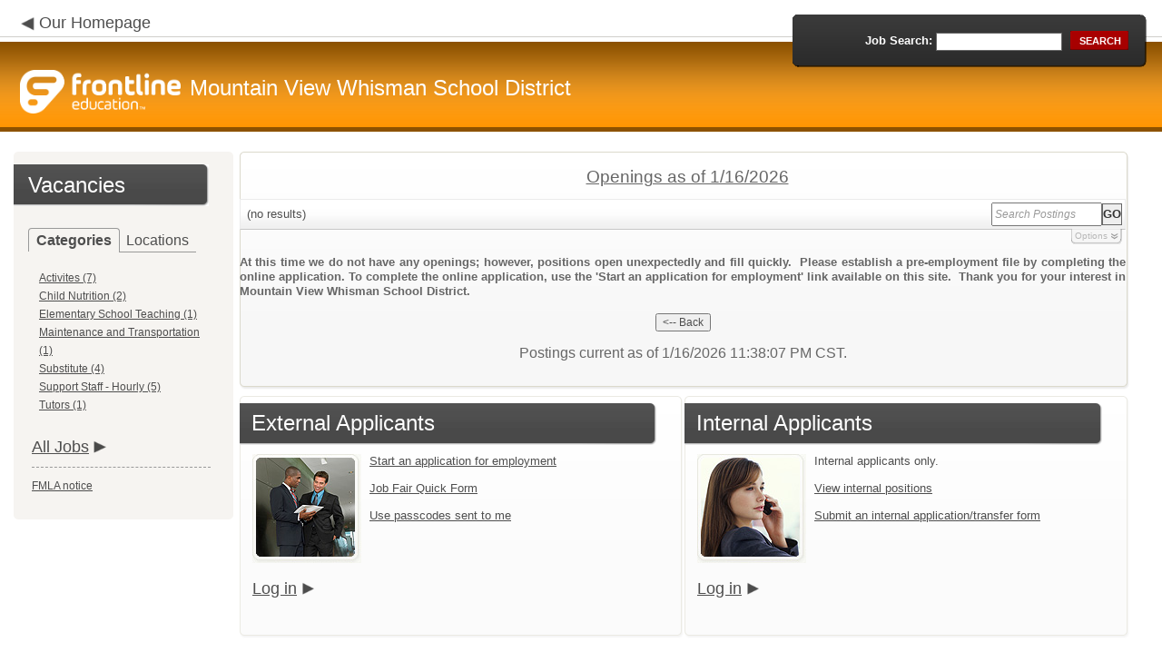

--- FILE ---
content_type: text/html; charset=utf-8
request_url: https://www.applitrack.com/mvwsd/onlineapp/default.aspx?Category=Athletics%2FActivities
body_size: 11081
content:
<script type="text/javascript" src="https://ws.audioeye.com/ae.js"></script><script type="text/javascript" src="https://ws.audioeye.com/ae.js"></script>
<!DOCTYPE html>
<html lang="en">
<head><title>
	Mountain View Whisman School District - Frontline Recruitment
</title><meta http-equiv="Content-Type" content="text/html; charset=utf-8" /><meta name="Description" content="Frontline Recruiting and Hiring, Applicant Tracking for Educators. Online Job Employment Applications, Web Based Employment Applications for School Districts and Educational Institutions." /><script type="text/javascript" src="/mvwsd/ruxitagentjs_ICA7NVfghjoqrux_10305250107141607.js" data-dtconfig="rid=RID_2091746828|rpid=1495782978|domain=applitrack.com|reportUrl=/mvwsd/rb_bf28599crd|app=7927f457c7a0685b|owasp=1|featureHash=ICA7NVfghjoqrux|vcv=1|rdnt=1|uxrgce=1|cuc=xvf2dww8|mel=100000|dpvc=1|md=mdcc1=a#sk--user-info-title ^rb span.sk--user-name.fa-angle-up-after,mdcc2=cAdminUserID,mdcc3=cAPPLICANT|lastModification=1768310186258|tp=500,50,0|srbbv=2|agentUri=/mvwsd/ruxitagentjs_ICA7NVfghjoqrux_10305250107141607.js"></script><link href="/OLA2Common/onlineapp/StyleSheets/AppLandingStyle.css?v=17" rel="stylesheet" type="text/css" /><link href="/OLA2Common/onlineapp/StyleSheets/ADA.css?v=1" rel="stylesheet" type="text/css" /><link href="/OLA2Common/onlineapp/StyleSheets/Announcement.css" rel="stylesheet" type="text/css" /><link href="/JavaScript/fonts/font-awesome.min.css" rel="stylesheet" type="text/css" /></head>
<body id="default">
    <!-- Provide a header for screen readers -->
    <script type="text/javascript" src="/JavaScript/jQuery/jquery-1.8.2.min.js"></script>
    <script type="text/javascript" src="/OLA2Common/onlineapp/JavaScript/Announcement.js"></script>
    <h1 class="HiddenButReadable">Frontline Applicant Tracking - <span id="LblScreenReaderClientName">Mountain View Whisman School District</span></h1>
    <a class="skip-main" href="#ApplicantMain">Skip to main content</a>
    <form name="frmMain" method="post" action="./default.aspx?Category=Athletics%2fActivities" onsubmit="javascript:return WebForm_OnSubmit();" id="frmMain">
<div>
<input type="hidden" name="__EVENTTARGET" id="__EVENTTARGET" value="" />
<input type="hidden" name="__EVENTARGUMENT" id="__EVENTARGUMENT" value="" />
<input type="hidden" name="__VIEWSTATE" id="__VIEWSTATE" value="/[base64]/Q2F0ZWdvcnk9TWFpbnRlbmFuY2UrYW5kK1RyYW5zcG9ydGF0aW9uHwEFIk1haW50ZW5hbmNlIGFuZCBUcmFuc3BvcnRhdGlvbiAoMSlkZAIFD2QWAgIBDw8WBB8IBSBkZWZhdWx0LmFzcHg/[base64]/QXBwbGlUcmFja1Bvc3RpbmdTZWFyY2g9bG9jYXRpb246JTIyQWxsK3NpdGVzJTIyHwEFDUFsbCBzaXRlcyAoNylkZAICD2QWAgIBDw8WBB8IBUNkZWZhdWx0LmFzcHg/QXBwbGlUcmFja1Bvc3RpbmdTZWFyY2g9bG9jYXRpb246JTIyQnViYitFbGVtZW50YXJ5JTIyHwEFE0J1YmIgRWxlbWVudGFyeSAoMSlkZAIDD2QWAgIBDw8WBB8IBUxkZWZhdWx0LmFzcHg/QXBwbGlUcmFja1Bvc3RpbmdTZWFyY2g9bG9jYXRpb246JTIyQ3JpdHRlbmRlbitNaWRkbGUrU2Nob29sJTIyHwEFHENyaXR0ZW5kZW4gTWlkZGxlIFNjaG9vbCAoNClkZAIED2QWAgIBDw8WBB8IBUhkZWZhdWx0LmFzcHg/[base64]/[base64]/[base64]/[base64]/[base64]/[base64]/[base64]/[base64]/[base64]/[base64]/////D2QFG0xpc3RWaWV3Sm9iQ2F0ZWdvcmllc05vTGluaw9nZAUUTGlzdFZpZXdGZWF0dXJlZEpvYnMPZ2QFEU11bHRpVmlld1BhZ2VNYWluDw9kAgFkBRVMaXN0Vmlld0pvYkNhdGVnb3JpZXMPFCsADmRkZGRkZGQ8KwAHAAIHZGRkZgL/////D2Q0h/VKA3AHBU2kHt4AHhZ465InofIkk1LQuI5ogV5rSw==" />
</div>

<script type="text/javascript">
//<![CDATA[
var theForm = document.forms['frmMain'];
if (!theForm) {
    theForm = document.frmMain;
}
function __doPostBack(eventTarget, eventArgument) {
    if (!theForm.onsubmit || (theForm.onsubmit() != false)) {
        theForm.__EVENTTARGET.value = eventTarget;
        theForm.__EVENTARGUMENT.value = eventArgument;
        theForm.submit();
    }
}
//]]>
</script>


<script src="/mvwsd/WebResource.axd?d=629qferSN5B29IYHxQYhksPN-MFwwu_T9O9xECcd3dsT0PW5GmpcCoKMjrvcuxBQ1h6mmIK4OfoUenWB8HvtLDrlgPBqdhwAV_4Gu0wX_x41&amp;t=638901356248157332" type="text/javascript"></script>


<script src="/mvwsd/WebResource.axd?d=AcZfmznXbIwNgYXenLUG5nSqobclSP-fBanLL0HVZ-gsiQw7l8jv4fYZ1K6iL3aLXjTt-0A9FIla8bpDmvjykr4xDXu6NnOC45_W3Ztvb5g1&amp;t=638901356248157332" type="text/javascript"></script>
<script type="text/javascript">
//<![CDATA[
function WebForm_OnSubmit() {
if (typeof(ValidatorOnSubmit) == "function" && ValidatorOnSubmit() == false) return false;
return true;
}
//]]>
</script>

<div>

	<input type="hidden" name="__VIEWSTATEGENERATOR" id="__VIEWSTATEGENERATOR" value="61E68DB1" />
	<input type="hidden" name="__EVENTVALIDATION" id="__EVENTVALIDATION" value="/wEdAAW5UrykNQBpSYVNvfutTRXuvIcK0sl++1dnc5pNZ0fzucg6PccOveGWEsJ81cISLcxSgkecq/SPHtuAyPOxzyFsaxsGq0AWtDKEui7Wgr5DfGtARKGMfC9aKlmF+nQYD24pbK8UKSXYK/CXma7Gtz8V" />
</div>
    <div id="main">
        
        <!--header -->
        <div id="header" style="background-color:#FF9500;">
            <div class="container">
                <div class="left">
                    <img class="link-arrow" src="/OLA2Common/OnlineApp/images/left-facing-arrow.png" alt='' style="margin-top:.3%;width:1.5em;"/>
                    <h2 style="display: inline; font-size: 18px;">
                        <a href="http://www.mvwsd.org/" id="HrefClientHomePage">Our Homepage</a>
                    </h2>
                    <br />
                    <div class="logo" role="banner">
                        <a href="default.aspx">
                            <img src='/OLA2Common/OnlineApp/images/atLogo.png' id='HeaderLogoLeft' alt='Frontline Education logo, home page' style='float: left; margin-top: 5px; padding-right: 10px;'/>
                            </a><span id="LbLHeaderClientName" style="padding-top: 15px; float: left; display: block;">Mountain View Whisman School District</span><br />

                    </div>
                </div>
                <div class="right">
                    <div id="SearchFormDiv" role="search">
                        <div class="right-bg">
                            <div class="left-bg">
                                <div class="rowi">
                                    <label for="AppliTrackPostingSearch">Job Search:</label>
                                    <input name="AppliTrackPostingSearch" type="text" id="AppliTrackPostingSearch" class="input" />
                                    <a id="LnkBtnSearch" class="button" href="javascript:__doPostBack(&#39;LnkBtnSearch&#39;,&#39;&#39;)"><span><span>search</span></span></a>
                                </div>
                            </div>
                        </div>
                    </div>
                </div>
            </div>
        </div>
        <!--header end-->
        <div id="content">
            <div class="container">
                <div class="sidebar">
                    <div class="box">
                        <div class="corner-bottom-left">
                            <div class="corner-top-right">
                                <div class="corner-top-left">
                                    <div class="indent">
                                        <div class="container2"  role="navigation">
                                            <!-- featured job section - shown when there are featured jobs -->
                                            
                                            <h2 class="title1">
                                                <span id="VacanciesHeader">Vacancies</span></h2>
                                            
                                                    <!-- category and location section - shown when there are more than five jobs -->
                                                    <div id="DivCategoryAndLocations">
                                                        <div id="DivCatLocTabs">
                                                            <ul>
                                                                <li class="active"><a href="#DivCategoriesSection" id="CategoriesTabLink" data-tab="DivCategoriesSection" role="tab">Categories</a></li>
                                                                <li><a href="#DivLocationsSection" id="LocationsTabLink" data-tab="DivLocationsSection" role="tab">Locations</a></li>
                                                            </ul>
                                                            <br />
                                                        </div>
                                                        <div id="DivCategoriesSection" class="tab-content active">
                                                            
                                                                    <ul>
                                                                        
                                                                    <li><a id="ListViewJobCategories_ctrl0_CatLnk" href="default.aspx?Category=Activites">Activites (7)</a></li>
                                                                
                                                                    <li><a id="ListViewJobCategories_ctrl1_CatLnk" href="default.aspx?Category=Child+Nutrition">Child Nutrition (2)</a></li>
                                                                
                                                                    <li><a id="ListViewJobCategories_ctrl2_CatLnk" href="default.aspx?Category=Elementary+School+Teaching">Elementary School Teaching (1)</a></li>
                                                                
                                                                    <li><a id="ListViewJobCategories_ctrl3_CatLnk" href="default.aspx?Category=Maintenance+and+Transportation">Maintenance and Transportation (1)</a></li>
                                                                
                                                                    <li><a id="ListViewJobCategories_ctrl4_CatLnk" href="default.aspx?Category=Substitute">Substitute (4)</a></li>
                                                                
                                                                    <li><a id="ListViewJobCategories_ctrl5_CatLnk" href="default.aspx?Category=Support+Staff+-+Hourly">Support Staff - Hourly (5)</a></li>
                                                                
                                                                    <li><a id="ListViewJobCategories_ctrl6_CatLnk" href="default.aspx?Category=Tutors">Tutors (1)</a></li>
                                                                
                                                                    </ul>
                                                                
                                                        </div>
                                                        <div id="DivLocationsSection" class="tab-content">
                                                            <label for="TxtZipCode">Search by Zip Code:</label>
                                                            <input name="TxtZipCode" type="text" id="TxtZipCode" onkeypress="return ZipCode_OnKeyPress()" style="width:69px;" />
                                                            <span id="TxtZipCodeRequired" style="color:Red;visibility:hidden;">*</span>
                                                            <span id="regZip" style="color:Red;visibility:hidden;">Invalid zipcode</span>
                                                            <input type="submit" name="BtnZip" value="Search" onclick="javascript:WebForm_DoPostBackWithOptions(new WebForm_PostBackOptions(&quot;BtnZip&quot;, &quot;&quot;, true, &quot;Zip&quot;, &quot;&quot;, false, false))" id="BtnZip" style="display: none;" />
                                                            
                                                                    <ul>
                                                                        
                                                                    <li><a id="ListViewJobLocations_ctrl0_HyperLinkLocation" href="default.aspx?AppliTrackPostingSearch=location:%22All+sites%22">All sites (7)</a></li>
                                                                
                                                                    <li><a id="ListViewJobLocations_ctrl1_HyperLinkLocation" href="default.aspx?AppliTrackPostingSearch=location:%22Bubb+Elementary%22">Bubb Elementary (1)</a></li>
                                                                
                                                                    <li><a id="ListViewJobLocations_ctrl2_HyperLinkLocation" href="default.aspx?AppliTrackPostingSearch=location:%22Crittenden+Middle+School%22">Crittenden Middle School (4)</a></li>
                                                                
                                                                    <li><a id="ListViewJobLocations_ctrl3_HyperLinkLocation" href="default.aspx?AppliTrackPostingSearch=location:%22Graham+Middle+School%22">Graham Middle School (5)</a></li>
                                                                
                                                                    <li><a id="ListViewJobLocations_ctrl4_HyperLinkLocation" href="default.aspx?AppliTrackPostingSearch=location:%22Preschool+at+Latham%22">Preschool at Latham (1)</a></li>
                                                                
                                                                    <li><a id="ListViewJobLocations_ctrl5_HyperLinkLocation" href="default.aspx?AppliTrackPostingSearch=location:%22Sites+as+assigned+and+needed%22">Sites as assigned and needed (2)</a></li>
                                                                
                                                                    <li><a id="ListViewJobLocations_ctrl6_HyperLinkLocation" href="default.aspx?AppliTrackPostingSearch=location:%22Stevenson+Elementary%22">Stevenson Elementary (1)</a></li>
                                                                
                                                                    </ul>
                                                                
                                                        </div>
                                                    </div>
                                                
                                            <!-- left section footer -->
                                             <a href="default.aspx?all=1" id="HrefAllJob" class="link">All Jobs</a>
                                            <img class="link-arrow" src='/OLA2Common/OnlineApp/images/right-facing-arrow.png' alt='' style="margin-top:14.5%;width:1.4em"/>
                                            <div id="FMLANotice" style="margin-top: 10px; border-top: 1px dashed #999; padding-top: 10px;">
                                                <a id="FmlaNoticeLink" href="http://www.applitrack.com/pdfs/fmlaPoster2023.pdf">FMLA notice</a>
                                            </div>
                                        </div>
                                    </div>
                                </div>
                            </div>
                        </div>
                    </div>
                </div>
                <div class="site-content">
                    <div class="indent" role="main">
                        <div class="box2">
                            <div class="tail-right">
                                <div class="tail-left">
                                    <div class="tail-top">
                                        <div class="corner-bottom-right">
                                            <div class="corner-bottom-left">
                                                <div class="corner-top-right">
                                                    <div class="corner-top-left">
                                                        <div class="box-indent">
                                                            
                                                                    <!--COPY FROM HERE-->
                                                                    <script type="text/javascript">
                                                                        var targetURL = "jobpostings/Output.asp"
                                                                        var Search = location.search
                                                                        if (Search == "") { Search = "?" } else { Search += "&" }
                                                                        //Search += "nocss=1"
                                                                        ScriptLoc = targetURL + Search
                                                                        document.write('<scr' + 'ipt type="text/javascript" src="' + ScriptLoc + '"></scr' + 'ipt>')
                                                                    </script>
                                                                    <noscript>
                                                                        <a href="view.asp?embed=1">Click here to view the Job Postings.</a></noscript>
                                                                    <!--TO HERE-->
                                                                
                                                        </div>
                                                    </div>
                                                </div>
                                            </div>
                                        </div>
                                    </div>
                                </div>
                            </div>
                        </div>
                        <div class="padding2">
                            <div class="container">
                                <div id="ExternalApplicantsContainer" class="col-1" style="width:49%;">
                                    <div class="box3 col-pad maxheight">
                                        <div class="tail-right maxheight">
                                            <div class="tail-left maxheight">
                                                <div class="tail-top maxheight">
                                                    <div class="corner-bottom-right maxheight">
                                                        <div class="corner-bottom-left maxheight">
                                                            <div class="corner-top-right maxheight">
                                                                <div class="corner-top-left maxheight">
                                                                    <div class="box-indent">
                                                                        <div class="container2" id="ApplicantMain" tabindex="-1">
                                                                            <h2 class="title2">
                                                                                <span id="ExternalApplicantsTitle">External Applicants</span></h2>
                                                                            <div id="DivExternalImage">
                                                                                <img alt="" src="/OLA2Common/onlineapp/images/page1-img2.jpg" class="imgindent" />
                                                                            </div>
                                                                            <div id="ExternalStartDiv">
                                                                                <a href="javascript:void(openAppWindow('_application.aspx?starting=true'))" id="ExternalStartLink">Start an application for employment</a><br />
                                                                                <br />
                                                                            </div>
                                                                            <div id="JobFairQuickFormDiv">
                                                                                <a href="javascript:void(openAppWindow('appFramesetJobFair.asp'))" id="JobFairQuickFormLink">Job Fair Quick Form</a><br />
                                                                                <br />
                                                                            </div>
                                                                            <div id="PasscodesDiv">
                                                                                <a href="javascript:void(openAppWindow('0usePasscodes.asp'))" id="PasscodesLink">Use passcodes sent to me</a></div>
                                                                            <div class="clear">
                                                                            </div>
                                                                            <a href="javascript:void(openAppWindow('_application.aspx?login=true'))" id="ExternalLoginLink" class="link">Log in</a>
                                                                            <img class="link-arrow" src='/OLA2Common/OnlineApp/images/right-facing-arrow.png' alt=''/>
                                                                        </div>
                                                                    </div>
                                                                </div>
                                                            </div>
                                                        </div>
                                                    </div>
                                                </div>
                                            </div>
                                        </div>
                                    </div>
                                </div>
                                <div id="InternalApplicantsContainer" class="col-2" style="width:49%;">
                                    <div class="box3 maxheight">
                                        <div class="tail-right maxheight">
                                            <div class="tail-left maxheight">
                                                <div class="tail-top maxheight">
                                                    <div class="corner-bottom-right maxheight">
                                                        <div class="corner-bottom-left maxheight">
                                                            <div class="corner-top-right maxheight">
                                                                <div class="corner-top-left maxheight">
                                                                    <div class="box-indent">
                                                                        <div class="container2">
                                                                            <h2 class="title2">
                                                                                <span id="InternalApplicantsTitle">Internal Applicants</span></h2>
                                                                            <div id="DivInternalImage">
                                                                                <img alt="" src="/OLA2Common/onlineapp/images/page1-img3.jpg" class="imgindent" />
                                                                            </div>
                                                                            <div id="PanelInternalApplicant">
	
                                                                            Internal applicants only.<br/><br/>
</div>
                                                                            <a href="default.aspx?internal=internal&district=" id="HREFInternalPostings">View internal positions</a><br />
                                                                            <br />
                                                                            <a href="javascript:void(openAppWindow('_application.aspx?starting=true&isInternal=1&'))" id="HREFInternalStartLink">Submit an internal application/transfer form</a>
                                                                            <div class="clear">
                                                                            </div>
                                                                            <a href="javascript:void(openAppWindow('_application.aspx?login=true&isInternal=1&'))" id="HREFInternalContinueLink" class="link">Log in</a>
                                                                            <img class="link-arrow" src='/OLA2Common/OnlineApp/images/right-facing-arrow.png' alt=''/>
                                                                        </div>
                                                                    </div>
                                                                </div>
                                                            </div>
                                                        </div>
                                                    </div>
                                                </div>
                                            </div>
                                        </div>
                                    </div>
                                </div>
                            </div>
                        </div>
                        <div class="indent1">
                            <div id="DivTechHelpText"><h2>Need Help?</h2><br/>We're here to help!  For questions regarding position qualifications or application procedures, please contact Mountain View Whisman School District directly.<br/><br/>For technical questions regarding the Applicant Tracking system, please contact the Applicant Tracking help desk using the Request Technical Help link below.</div>
                            <a id="TechHelpLink" class="link" href="https://talent-help.frontlineeducation.com/hc/en-us">Request Technical Help</a>
                            <img class="link-arrow" src='/OLA2Common/OnlineApp/images/right-facing-arrow.png' alt='' style="margin-top:1.9em; width:1.5em;"/>
                        </div>
                    </div>
                </div>
            </div>
        </div>
        <!--footer -->
        <div id="footer" role="contentinfo">
            Powered by Frontline Recruiting and Hiring &copy;
            <ul id="contactInfo" class="menu">
            <li><a href='http://www.mvwsd.org/' target='_blank'>Mountain View Whisman School District</a></li><li><a href='https://maps.google.com/?q=loc:1400 Montecito Ave  Mountain View, CA 94043' target='_blank'>1400 Montecito Ave </a><li>Mountain View, CA 94043</li><li><a href='https://app.frontlineeducation.com' target='_blank'>Admin Login</a></ul>
        </div>
        <!--footer end-->
    </div>
    <script type="text/javascript">
        $(document).ready(function load() {
            setTabRoles();

            var url = '' + window.location.search
            if (url.indexOf("location") > 0) {
                switchTabs($("#LocationsTabLink"), false);
            } else {
                switchTabs($("#CategoriesTabLink"), false);
            }
        });

        function setTabRoles() {
            // For each individual tab DIV, set aria-hidden attribute (hidden via CSS rule)
            $(".tab-content").attr("aria-hidden", "true");

            // Get the list of tab links
            var tabList = $("#DivCatLocTabs ul")
            tabList.attr("role", "tablist");

            // For each item in the tabs list...
            $(tabList).find("li > a").each(
                function (a) {
                    var tab = $(this)
                    // Assign aria-selected attribute to the tab control, but do not remove the href
                    tab.attr("aria-selected", "false").parent().attr("role", "presentation");

                    // Assign aria attribute to the relevant tab panel
                    $("#" + tab.attr("data-tab")).attr("aria-labelledby", tab.attr("id"));

                    // Set the click event for each tab link
                    tab.click(function (e) { e.preventDefault(); switchTabs(tab, true); });

                });

            // Set keydown events on tabList item for navigating tabs
            $(tabList).delegate("a", "keydown",
                function (e) {
                    var tab = $(this);

                    switch (e.which) {
                        case 37: case 38:
                            if (tab.parent().prev().length != 0) {
                                tab.parent().prev().find("> a").click();
                            } else {
                                $(tabList).find("li:last > a").click();
                            }
                            break;
                        case 39: case 40:
                            if (tab.parent().next().length != 0) {
                                tab.parent().next().find("> a").click();
                            } else {
                                $(tabList).find("li:first > a").click();
                            }
                            break;
                    }
                }
            );
        }

        function switchTabs(tab, manualClick) {
            // Change state of previously selected tabList item
            $("#DivCatLocTabs ul").find("> li.active").removeClass("active").find("> a").attr("aria-selected", "false");

            // Hide previously selected tab panel
            $(".tab-content:visible").attr("aria-hidden", "true").removeClass("active");

            // Show newly selected tab panel
            $("#" + tab.attr("data-tab")).attr("aria-hidden", "false").addClass("active");

            // Set state of newly selected tab list item
            tab.attr("aria-selected", "true").parent().addClass("active");

            //Set focus to the first heading in the newly revealed tab content
            if(manualClick) {
                $("#" + tab.attr("data-tab")).find("a, input").first().attr("tabindex", -1).focus();
            }

        }

        function centerWin(zwidth, zheight) {
            var winHeight
            var winWidth
            winHeight = screen.availHeight
            winWidth = screen.width
            if (zwidth > winWidth) { zwidth = winWidth }
            if (zheight > winHeight) { zheight = winHeight }
            zleft = parseInt((winWidth / 2) - (zwidth / 2))
            if (zleft < 10) { zleft = 0 }
            ztop = parseInt((winHeight / 2) - (zheight / 2))
            if (ztop < 25) { ztop = 0 }
            var x = "width=" + zwidth + ",height=" + zheight + ",left=" + zleft + ",top=" + ztop
            return x
        }

        var win
        function openAppWindow(URL) {
            win = window.open(URL, "applyFor", "location=no,resizable=yes,scrollbars=yes," + centerWin(920, 650))
            win.focus()
        }

        function ZipCode_OnKeyPress() {
            if (window.event.keyCode == 13) {
                if (Page_ClientValidate("Zip")) {
                    document.getElementById("BtnZip").click()
                }
            }
        }


    </script>
    <div id="DivHiddenFooter" style="display: none;">Powered by Frontline Technologies - AppliTrack, Applicant Tracking for Educators. Online Job Employment Applications, Web Based Employment Applications for School Districts and Educational Institutions - <a href='http://www.aspexsolutions.com/'>www.aspexsolutions.com</a><br />You can also view <a href='http://www.k12jobspot.com/California-teaching-jobs'>California Teaching Jobs</a> at www.k12jobspot.com. K12JobSpot is a site that has thousands of teaching jobs - all from AppliTrack school districts.</div>
    
<script type="text/javascript">
//<![CDATA[
var Page_Validators =  new Array(document.getElementById("TxtZipCodeRequired"), document.getElementById("regZip"));
//]]>
</script>

<script type="text/javascript">
//<![CDATA[
var TxtZipCodeRequired = document.all ? document.all["TxtZipCodeRequired"] : document.getElementById("TxtZipCodeRequired");
TxtZipCodeRequired.controltovalidate = "TxtZipCode";
TxtZipCodeRequired.errormessage = "*";
TxtZipCodeRequired.validationGroup = "Zip";
TxtZipCodeRequired.evaluationfunction = "RequiredFieldValidatorEvaluateIsValid";
TxtZipCodeRequired.initialvalue = "";
var regZip = document.all ? document.all["regZip"] : document.getElementById("regZip");
regZip.controltovalidate = "TxtZipCode";
regZip.errormessage = "Invalid zipcode";
regZip.validationGroup = "Zip";
regZip.evaluationfunction = "RegularExpressionValidatorEvaluateIsValid";
regZip.validationexpression = "\\d{5}-?(\\d{4})?$";
//]]>
</script>


<script type="text/javascript">
//<![CDATA[

var Page_ValidationActive = false;
if (typeof(ValidatorOnLoad) == "function") {
    ValidatorOnLoad();
}

function ValidatorOnSubmit() {
    if (Page_ValidationActive) {
        return ValidatorCommonOnSubmit();
    }
    else {
        return true;
    }
}
        //]]>
</script>
</form>

</body>
</html>
